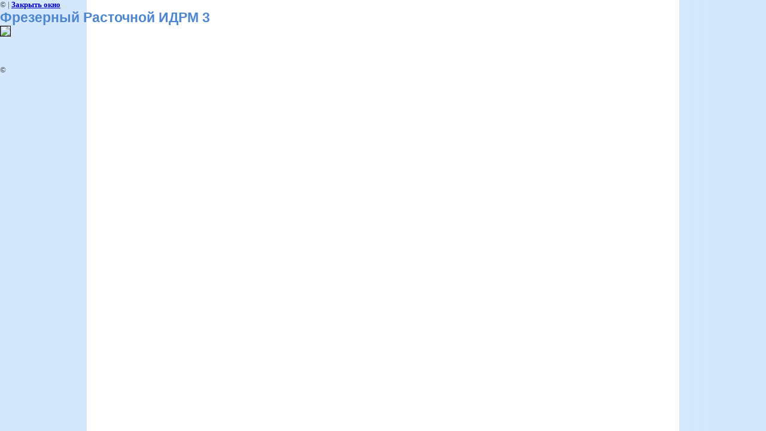

--- FILE ---
content_type: text/html; charset=utf-8
request_url: https://elionmost.ru/fotoalbom-rastochnyye-i-frezernyye-stanki-alesamonti?view=124249411
body_size: 1985
content:
<html>
<head>
<meta name="yandex-verification" content="b5236ee14003841a" />
<meta name="google-site-verification" content="MfFVfHYk1KCZVpSJ3URiCyQsZK7_ESycGXJidveuZkA" />
<meta name="google-site-verification" content="MfFVfHYk1KCZVpSJ3URiCyQsZK7_ESycGXJidveuZkA" />
<meta name="yandex-verification" content="b5236ee14003841a" />

            <!-- 46b9544ffa2e5e73c3c971fe2ede35a5 -->
            <script src='/shared/s3/js/lang/ru.js'></script>
            <script src='/shared/s3/js/common.min.js'></script>
        <link rel='stylesheet' type='text/css' href='/shared/s3/css/calendar.css' /><link rel='stylesheet' type='text/css' href='/shared/highslide-4.1.13/highslide.min.css'/>
<script type='text/javascript' src='/shared/highslide-4.1.13/highslide.packed.js'></script>
<script type='text/javascript'>
hs.graphicsDir = '/shared/highslide-4.1.13/graphics/';
hs.outlineType = null;
hs.showCredits = false;
hs.lang={cssDirection:'ltr',loadingText:'Загрузка...',loadingTitle:'Кликните чтобы отменить',focusTitle:'Нажмите чтобы перенести вперёд',fullExpandTitle:'Увеличить',fullExpandText:'Полноэкранный',previousText:'Предыдущий',previousTitle:'Назад (стрелка влево)',nextText:'Далее',nextTitle:'Далее (стрелка вправо)',moveTitle:'Передвинуть',moveText:'Передвинуть',closeText:'Закрыть',closeTitle:'Закрыть (Esc)',resizeTitle:'Восстановить размер',playText:'Слайд-шоу',playTitle:'Слайд-шоу (пробел)',pauseText:'Пауза',pauseTitle:'Приостановить слайд-шоу (пробел)',number:'Изображение %1/%2',restoreTitle:'Нажмите чтобы посмотреть картинку, используйте мышь для перетаскивания. Используйте клавиши вперёд и назад'};</script>
<link rel="icon" href="/favicon.ico" type="image/x-icon">
<link rel="canonical" href="https://elionmost.ru/fotoalbom-rastochnyye-i-frezernyye-stanki-alesamonti"><title>Фрезерный Расточной ИДРМ 3 | фотоальбом расточные и фрезерные станки alesamonti</title>
<link href="/t/v197/images/styles.css" rel="stylesheet" type="text/css">
<meta name="description" content="Фрезерный Расточной ИДРМ 3 | фотоальбом расточные и фрезерные станки alesamonti">
<meta name="keywords" content="Фрезерный Расточной ИДРМ 3 | фотоальбом расточные и фрезерные станки alesamonti">
<meta name="robots" content="all">
<meta name="revisit-after" content="31 days">
<meta http-equiv="Content-Type" content="text/html; charset=UTF-8">
<meta name="viewport" content="width=device-width, initial-scale=1.0, maximum-scale=1.0, user-scalable=no">
</head>

<body bgcolor="#ffffff" text="#000000">

<style>
body, td { font-size:13px; font-family:verdana; }
img { border: 1px solid #c0c0c0; max-width: 100%;width: auto;height: auto;}
a.back { font-weight: bold; color: #0000cc; text-decoration: underline; }
</style>


&copy; <a class="back" href="http://elionmost.ru/"></a> | <a class="back" href="javascript:window.close();">Закрыть окно</a> 

<h3>Фрезерный Расточной ИДРМ 3</h3>

<img style="border: 1px solid black" src="/d/frezernyy_rastochnoy_idrm_3.jpg">

<br><br clear=all>



<br><br clear=all>

&copy; <a class="back" href="http://elionmost.ru/"></a>
<br><br clear=all>


<!-- assets.bottom -->
<!-- </noscript></script></style> -->
<script src="/my/s3/js/site.min.js?1769681696" ></script>
<script src="https://cp.onicon.ru/loader/545a237372d22c5b3d000298.js" data-auto async></script>
<script >/*<![CDATA[*/
var megacounter_key="29b4b62705d9260314f5d286d8fb0ce7";
(function(d){
    var s = d.createElement("script");
    s.src = "//counter.megagroup.ru/loader.js?"+new Date().getTime();
    s.async = true;
    d.getElementsByTagName("head")[0].appendChild(s);
})(document);
/*]]>*/</script>
<script >/*<![CDATA[*/
$ite.start({"sid":146229,"vid":1644157,"aid":46324,"stid":4,"cp":21,"active":true,"domain":"elionmost.ru","lang":"ru","trusted":false,"debug":false,"captcha":3,"onetap":[{"provider":"vkontakte","provider_id":"51981160","code_verifier":"yhDNiYZ2Z2DMkTVkOZMYwllTjBEMT2IyYWEm2ZhZJMM"}]});
/*]]>*/</script>
<!-- /assets.bottom -->
</body>
</html>

--- FILE ---
content_type: text/css
request_url: https://elionmost.ru/t/v197/images/styles.css
body_size: 2468
content:
@charset "utf-8";
/* CSS Document */

html, body {
	margin:0px;
	padding:0px;
	position:relative;
	height:100%; min-width:980px;
	
	
}

body, td {
	font-family:Arial, Helvetica, sans-serif; font-size:12px;
	color:#3d3d3d;
}
body {
	text-align:left;
	background:url(cont_bg.jpg) top center repeat-y  #d4e7fc
	}

a {
	color: #4d87d0; outline-style:none;
	text-decoration:none;
}
a:hover {
	color: #4d87d0;
	text-decoration:underline;
}

a img           { border-color:#000 }



h1 { color:#0e274f; font-family:Arial, Helvetica, sans-serif; font-size:27px; padding:0 0 13px 0; margin:0; text-transform:none; font-weight:normal; }

h2,h3,h4,h5,h6 { margin:0px; padding:0; color:#4d87d0; font-family:Arial, Helvetica, sans-serif;}
h2 { font-size:25px}
h3 { font-size:23px}
h4 { font-size:21px}
h5,h6 { font-size:19px}





.thumb              {color:#000000}

/* main
-------------------------------*/
#wrapper {
	height:auto !important;
	height:100%;
	min-height:100%;
	margin:0 0 -207px 0; 
	
	background:url(bot_pic.jpg) bottom center no-repeat

	}
	
#cleaner {clear:both; height:207px}


.cl {clear:both; font-size:0; line-height:0}

div.top_pic {
		background:url(top_pic.jpg) top center no-repeat;
	}

div.main {
		margin:0 auto;
		width:990px
	}

/* header
-------------------------------*/
div.top {
		height:458px;
		position:relative;
		
	}
	
div.logo {
		position:absolute; height:160px; width:179px;
		top:69px;
		left:20px;
	}
div.logo img {border:none}
div.logo a {cursor:pointer; display:block; position:absolute; top:0; left:0; height:160px; width:179px;}

div.logo1 {
		position:absolute;
		top:87px;
		left:218px;
	}
div.logo1 img {border:none}

div.nad {
		position:absolute;
		top:179px;
		left:221px;
		width:735px;
		font-size:18px;
		color:#0e274f
	}

div.tel {
		position:absolute;
		top:79px;
		right:50px;
		text-align:right;
		height:121px;
		width:290px;
		overflow:hidden;
		font-size:18px;
		color:#0e274f;
	}
div.tel span.tel_in {
		font:normal 11px Tahoma, Geneva, sans-serif;
		padding:0 7px 0 0
	}
		
#tmenu {margin:0;padding:234px 0 0 40px;list-style:none; height:43px; font-size:12px; font-weight:bold}
	#tmenu li {padding:15px 15px 0 16px;margin:0; float:left; height:28px; background:url(tmenu_line.gif) left no-repeat}
		#tmenu li  a {text-decoration:none;outline-style:none;color:#0f1a16; }
		#tmenu li  a:hover {color:#0f1a16;text-decoration:underline; }
		#tmenu li:first-child {background:none}
		
div.mid_gla {
		height:128px;
		text-align:center;
	}
	
div.m_bg {
		padding:0 17px 0 19px;
		height:43px
	}
		
table.menu {border-collapse:collapse;border:none;padding:0px; border-spacing:0;width:100%; height:43px; margin:0}
table.menu td {border-collapse:collapse;padding:0px;border:none;border-spacing:0; margin:0; text-align:center; height:43px; background:url(tmenu_line.gif) left no-repeat}
table.menu td.tm_n {height:43px;   cursor:pointer; }
table.menu td.tm_o {height:43px;  cursor:pointer;}
table.menu td:first-child {background:none}

table.menu td.tm_n a {color:#0e274f; font:bold 12px Arial, Helvetica, sans-serif; text-decoration:none}
table.menu td.tm_o a {color:#0e274f; font:bold 12px Arial, Helvetica, sans-serif; text-decoration:underline;}
table.menu td.tm_o a:hover {color:#0e274f; font:bold 12px Arial, Helvetica, sans-serif; text-decoration:underline;}
	
/* content
-------------------------------*/
div.l_c {
		float:left;
		width:208px;
		padding:0 0 0 19px;
		min-height:550px
	}
	
div.r_c {
		float:right;
		width:208px;
		padding:0 17px 0 0;
	}
	
div.content {
		float:left;
		width:489px;
		padding:16px 0 30px 25px;
		overflow:hidden;
	}
	

#lmenu {margin:0;padding:11px 0 0px 0; font:bold 12px Tahoma, Geneva, sans-serif; list-style:none}
	#lmenu li {padding:0; margin:0 0 2px}
	#lmenu li.f {font-size:0; line-height:0}
		#lmenu li.f a {text-decoration:none;outline-style:none;color:#ffffff; display:block; font-size:12px; line-height:normal; padding:6px 5px 6px 49px; background:url(menu_i.gif) 26px center no-repeat #4d87d0}
		#lmenu li.f a:hover {color:#ffffff;text-decoration:none; background:url(menu_i.gif) 26px center no-repeat #0e274f}

	#lmenu li.se {padding:0;margin:0; font-size:0; line-height:0}
		#lmenu li.se a {text-decoration:none;outline-style:none;color:#0b0b0b; display:block; font-size:12px; line-height:normal; padding:6px 5px 6px 49px; background:url(lmenu_sub.gif) 26px center no-repeat }
		#lmenu li.se a:hover {color:#0b0b0b;text-decoration:underline; }
		
	
#rmenu {margin:0;padding:11px 0 23px 0; font:bold 12px Tahoma, Geneva, sans-serif; list-style:none}
	#rmenu li {padding:0;margin:0 0 2px; font-size:0; line-height:0}
		#rmenu li a {text-decoration:none;outline-style:none;color:#ffffff; display:block; font-size:12px; line-height:normal; padding:6px 5px 6px 49px; background:url(menu_i.gif) 26px center no-repeat #4d87d0}
		#rmenu li a:hover {color:#ffffff;text-decoration:none; background:url(menu_i.gif) 26px center no-repeat #0e274f}
		
div.news_t {
		font:italic 20px Arial, Helvetica, sans-serif;
		color:#0e274f;
		padding:23px 0 24px 12px;
	}
	
div.news {
		font:normal 11px Arial, Helvetica, sans-serif;
		color:#0b0b0b;
		padding:0 5px 20px 14px
	}
	
div.news div.date {
		width:66px;
		height:18px;
		text-align:center;
		font:italic 14px Arial, Helvetica, sans-serif;
		color:#ffffff;
		padding:1px 0 0 0;
		background:url(date.gif) top left no-repeat
	}
	
div.news div.tit {
		font-weight:bold;
		
		padding:10px 0;
	}
div.news div.news_more  {
		padding:10px 0 15px;
	}
	
div.news a {color:#0e274f; text-decoration:none}
div.news a:hover {color:#0e274f; text-decoration:underline}
			

/* footer
-------------------------------*/
#bot {
		margin:0 auto;
		height:207px;
		width:990px;
	}


div.title {
		font:normal 10px Verdana, Geneva, sans-serif;
		color:#737373;
		clear:both;
		padding:0 0 0 46px;
	}

div.copyright {
		float:right;
		display:inline;
		margin:32px 37px 0 0;
		height:21px;
		background:url(mega.jpg) right no-repeat;
		font: normal 11px Tahoma, Geneva, sans-serif;
		color:#232322;
		padding:8px 40px 0 0;
	}

div.copyright a, div.copyright a:hover { color:#2366a5; text-decoration:underline;}


div.counters {
		float:left;
		height:72px;
		padding:30px 0 0 30px;
	}
	
#bmenu {margin:0;padding:15px 0 0 27px;list-style:none; height:61px; font-size:11px;  }
	#bmenu li {padding:0 15px;margin:0; float:left }
		#bmenu li  a {text-decoration:none;outline-style:none;color:#0f1a16 }
		#bmenu li  a:hover {color:#0f1a16;text-decoration:underline; }


table.table0 { border-collapse:collapse;}
table.table0 td { padding:5px; border: none}


table.table1 { border-collapse:collapse;}
table.table1 tr:hover {background: #f0eeee}
table.table1 td { padding:5px; border: 1px solid #b6b6b6;}


table.table2 { border-collapse:collapse;}
table.table2 tr:hover {background: #f0eeee}
table.table2 td { padding:5px; border: 1px solid #b6b6b6;}
table.table2 th { padding:8px 5px; border: 1px solid #b6b6b6; background-color:#4d87d0; color:#fff; text-align:left;}


/* menu */
#menu_t, #menu_t ul, #menu_t li {
	margin:0;
	padding:0;
	list-style:none;
	font-size:0px;
	line-height:0px;
}

#menu_t {
margin:0;padding:234px 0 0 40px;list-style:none; height:43px; font-weight:bold
}

#menu_t ul {
	display:none;
	position:absolute;
	width:200px;
	background:#e4e4e4;
	border:1px solid #c2c2c2;
	margin:14px 0 0 1px;
	z-index:10000;
}

#menu_t ul ul {
	margin:-1px 0 0 1px;	
}

#menu_t li {
padding:15px 15px 0 16px;margin:0; float:left; height:28px; background:url(tmenu_line.gif) right center no-repeat
}



#menu_t li a {text-decoration:none;outline-style:none;color:#0f1a16; line-height:normal; font-size:12px;}

#menu_t li a:hover,#menu_t li a.over {color:#0f1a16;text-decoration:underline;}

#menu_t li li {
	display:block;
	border-bottom:1px solid #fff;
	padding:0;
	margin:0;
	text-align:left;
	background:none;
	height:auto;
}

#menu_t li li a:hover,#menu_t li li a.over {background:#f5f5f5; color:#0f1a16; text-decoration:underline}
#menu_t li li a {display:block; margin:0; background:none; color:#0f1a16; font-size:12px; padding:7px 6px; text-decoration:none; width:188px; height:auto;}




#gallery_wrap {
overflow:hidden; width:905px; height:115px;
}

#gallery {
	width:500000px; height:115px; margin:0px; padding:0px; line-height:0px; font-size:0px;
}

#gallery .gallery_item {
	height:115px; width:127px; float:left; margin:0 10px; list-style-type:none;
}

#gallery .gallery_item img {
	border:1px solid #ccc; height:113px; width:127px;
}

#left, #right {cursor:pointer;}

--- FILE ---
content_type: text/javascript
request_url: https://counter.megagroup.ru/29b4b62705d9260314f5d286d8fb0ce7.js?r=&s=1280*720*24&u=https%3A%2F%2Felionmost.ru%2Ffotoalbom-rastochnyye-i-frezernyye-stanki-alesamonti%3Fview%3D124249411&t=%D0%A4%D1%80%D0%B5%D0%B7%D0%B5%D1%80%D0%BD%D1%8B%D0%B9%20%D0%A0%D0%B0%D1%81%D1%82%D0%BE%D1%87%D0%BD%D0%BE%D0%B9%20%D0%98%D0%94%D0%A0%D0%9C%203%20%7C%20%D1%84%D0%BE%D1%82%D0%BE%D0%B0%D0%BB%D1%8C%D0%B1%D0%BE%D0%BC%20%D1%80%D0%B0%D1%81%D1%82%D0%BE%D1%87%D0%BD%D1%8B%D0%B5%20%D0%B8%20%D1%84%D1%80%D0%B5%D0%B7%D0%B5%D1%80%D0%BD%D1%8B%D0%B5%20%D1%81%D1%82%D0%B0%D0%BD%D0%BA%D0%B8%20alesamonti&fv=0,0&en=1&rld=0&fr=0&callback=_sntnl1769905618061&1769905618061
body_size: 87
content:
//:1
_sntnl1769905618061({date:"Sun, 01 Feb 2026 00:26:58 GMT", res:"1"})